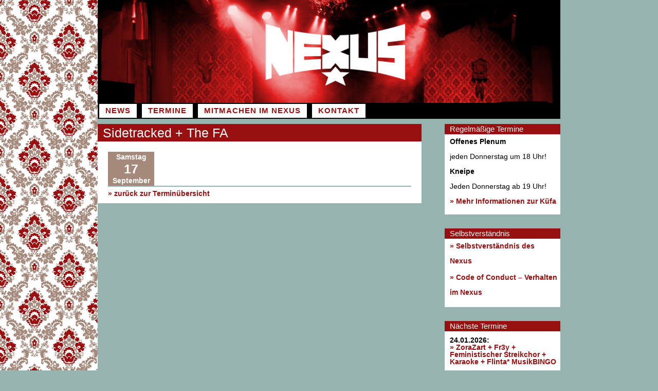

--- FILE ---
content_type: text/html; charset=UTF-8
request_url: https://www.dasnexus.de/2005/09/17/sidetracked-the-fa/
body_size: 9320
content:
<!DOCTYPE html>
<html lang="de">
<head>
<meta charset="UTF-8">
<meta name="viewport" content="width=device-width, initial-scale=1">
<link rel="profile" href="http://gmpg.org/xfn/11">
<link rel="pingback" href="https://www.dasnexus.de/xmlrpc.php">

<title>Sidetracked  + The FA &#8211; Nexus | Braunschweig</title>
<meta name='robots' content='max-image-preview:large' />
<link rel='dns-prefetch' href='//www.dasnexus.de' />
<link rel="alternate" type="application/rss+xml" title="Nexus | Braunschweig &raquo; Feed" href="https://www.dasnexus.de/feed/" />
<link rel="alternate" type="application/rss+xml" title="Nexus | Braunschweig &raquo; Kommentar-Feed" href="https://www.dasnexus.de/comments/feed/" />
<link rel="alternate" type="application/rss+xml" title="Nexus | Braunschweig &raquo; Sidetracked  + The FA-Kommentar-Feed" href="https://www.dasnexus.de/2005/09/17/sidetracked-the-fa/feed/" />
<link rel="alternate" title="oEmbed (JSON)" type="application/json+oembed" href="https://www.dasnexus.de/wp-json/oembed/1.0/embed?url=https%3A%2F%2Fwww.dasnexus.de%2F2005%2F09%2F17%2Fsidetracked-the-fa%2F" />
<link rel="alternate" title="oEmbed (XML)" type="text/xml+oembed" href="https://www.dasnexus.de/wp-json/oembed/1.0/embed?url=https%3A%2F%2Fwww.dasnexus.de%2F2005%2F09%2F17%2Fsidetracked-the-fa%2F&#038;format=xml" />
<style id='wp-img-auto-sizes-contain-inline-css' type='text/css'>
img:is([sizes=auto i],[sizes^="auto," i]){contain-intrinsic-size:3000px 1500px}
/*# sourceURL=wp-img-auto-sizes-contain-inline-css */
</style>
<style id='wp-emoji-styles-inline-css' type='text/css'>

	img.wp-smiley, img.emoji {
		display: inline !important;
		border: none !important;
		box-shadow: none !important;
		height: 1em !important;
		width: 1em !important;
		margin: 0 0.07em !important;
		vertical-align: -0.1em !important;
		background: none !important;
		padding: 0 !important;
	}
/*# sourceURL=wp-emoji-styles-inline-css */
</style>
<style id='wp-block-library-inline-css' type='text/css'>
:root{--wp-block-synced-color:#7a00df;--wp-block-synced-color--rgb:122,0,223;--wp-bound-block-color:var(--wp-block-synced-color);--wp-editor-canvas-background:#ddd;--wp-admin-theme-color:#007cba;--wp-admin-theme-color--rgb:0,124,186;--wp-admin-theme-color-darker-10:#006ba1;--wp-admin-theme-color-darker-10--rgb:0,107,160.5;--wp-admin-theme-color-darker-20:#005a87;--wp-admin-theme-color-darker-20--rgb:0,90,135;--wp-admin-border-width-focus:2px}@media (min-resolution:192dpi){:root{--wp-admin-border-width-focus:1.5px}}.wp-element-button{cursor:pointer}:root .has-very-light-gray-background-color{background-color:#eee}:root .has-very-dark-gray-background-color{background-color:#313131}:root .has-very-light-gray-color{color:#eee}:root .has-very-dark-gray-color{color:#313131}:root .has-vivid-green-cyan-to-vivid-cyan-blue-gradient-background{background:linear-gradient(135deg,#00d084,#0693e3)}:root .has-purple-crush-gradient-background{background:linear-gradient(135deg,#34e2e4,#4721fb 50%,#ab1dfe)}:root .has-hazy-dawn-gradient-background{background:linear-gradient(135deg,#faaca8,#dad0ec)}:root .has-subdued-olive-gradient-background{background:linear-gradient(135deg,#fafae1,#67a671)}:root .has-atomic-cream-gradient-background{background:linear-gradient(135deg,#fdd79a,#004a59)}:root .has-nightshade-gradient-background{background:linear-gradient(135deg,#330968,#31cdcf)}:root .has-midnight-gradient-background{background:linear-gradient(135deg,#020381,#2874fc)}:root{--wp--preset--font-size--normal:16px;--wp--preset--font-size--huge:42px}.has-regular-font-size{font-size:1em}.has-larger-font-size{font-size:2.625em}.has-normal-font-size{font-size:var(--wp--preset--font-size--normal)}.has-huge-font-size{font-size:var(--wp--preset--font-size--huge)}.has-text-align-center{text-align:center}.has-text-align-left{text-align:left}.has-text-align-right{text-align:right}.has-fit-text{white-space:nowrap!important}#end-resizable-editor-section{display:none}.aligncenter{clear:both}.items-justified-left{justify-content:flex-start}.items-justified-center{justify-content:center}.items-justified-right{justify-content:flex-end}.items-justified-space-between{justify-content:space-between}.screen-reader-text{border:0;clip-path:inset(50%);height:1px;margin:-1px;overflow:hidden;padding:0;position:absolute;width:1px;word-wrap:normal!important}.screen-reader-text:focus{background-color:#ddd;clip-path:none;color:#444;display:block;font-size:1em;height:auto;left:5px;line-height:normal;padding:15px 23px 14px;text-decoration:none;top:5px;width:auto;z-index:100000}html :where(.has-border-color){border-style:solid}html :where([style*=border-top-color]){border-top-style:solid}html :where([style*=border-right-color]){border-right-style:solid}html :where([style*=border-bottom-color]){border-bottom-style:solid}html :where([style*=border-left-color]){border-left-style:solid}html :where([style*=border-width]){border-style:solid}html :where([style*=border-top-width]){border-top-style:solid}html :where([style*=border-right-width]){border-right-style:solid}html :where([style*=border-bottom-width]){border-bottom-style:solid}html :where([style*=border-left-width]){border-left-style:solid}html :where(img[class*=wp-image-]){height:auto;max-width:100%}:where(figure){margin:0 0 1em}html :where(.is-position-sticky){--wp-admin--admin-bar--position-offset:var(--wp-admin--admin-bar--height,0px)}@media screen and (max-width:600px){html :where(.is-position-sticky){--wp-admin--admin-bar--position-offset:0px}}

/*# sourceURL=wp-block-library-inline-css */
</style><style id='global-styles-inline-css' type='text/css'>
:root{--wp--preset--aspect-ratio--square: 1;--wp--preset--aspect-ratio--4-3: 4/3;--wp--preset--aspect-ratio--3-4: 3/4;--wp--preset--aspect-ratio--3-2: 3/2;--wp--preset--aspect-ratio--2-3: 2/3;--wp--preset--aspect-ratio--16-9: 16/9;--wp--preset--aspect-ratio--9-16: 9/16;--wp--preset--color--black: #000000;--wp--preset--color--cyan-bluish-gray: #abb8c3;--wp--preset--color--white: #ffffff;--wp--preset--color--pale-pink: #f78da7;--wp--preset--color--vivid-red: #cf2e2e;--wp--preset--color--luminous-vivid-orange: #ff6900;--wp--preset--color--luminous-vivid-amber: #fcb900;--wp--preset--color--light-green-cyan: #7bdcb5;--wp--preset--color--vivid-green-cyan: #00d084;--wp--preset--color--pale-cyan-blue: #8ed1fc;--wp--preset--color--vivid-cyan-blue: #0693e3;--wp--preset--color--vivid-purple: #9b51e0;--wp--preset--gradient--vivid-cyan-blue-to-vivid-purple: linear-gradient(135deg,rgb(6,147,227) 0%,rgb(155,81,224) 100%);--wp--preset--gradient--light-green-cyan-to-vivid-green-cyan: linear-gradient(135deg,rgb(122,220,180) 0%,rgb(0,208,130) 100%);--wp--preset--gradient--luminous-vivid-amber-to-luminous-vivid-orange: linear-gradient(135deg,rgb(252,185,0) 0%,rgb(255,105,0) 100%);--wp--preset--gradient--luminous-vivid-orange-to-vivid-red: linear-gradient(135deg,rgb(255,105,0) 0%,rgb(207,46,46) 100%);--wp--preset--gradient--very-light-gray-to-cyan-bluish-gray: linear-gradient(135deg,rgb(238,238,238) 0%,rgb(169,184,195) 100%);--wp--preset--gradient--cool-to-warm-spectrum: linear-gradient(135deg,rgb(74,234,220) 0%,rgb(151,120,209) 20%,rgb(207,42,186) 40%,rgb(238,44,130) 60%,rgb(251,105,98) 80%,rgb(254,248,76) 100%);--wp--preset--gradient--blush-light-purple: linear-gradient(135deg,rgb(255,206,236) 0%,rgb(152,150,240) 100%);--wp--preset--gradient--blush-bordeaux: linear-gradient(135deg,rgb(254,205,165) 0%,rgb(254,45,45) 50%,rgb(107,0,62) 100%);--wp--preset--gradient--luminous-dusk: linear-gradient(135deg,rgb(255,203,112) 0%,rgb(199,81,192) 50%,rgb(65,88,208) 100%);--wp--preset--gradient--pale-ocean: linear-gradient(135deg,rgb(255,245,203) 0%,rgb(182,227,212) 50%,rgb(51,167,181) 100%);--wp--preset--gradient--electric-grass: linear-gradient(135deg,rgb(202,248,128) 0%,rgb(113,206,126) 100%);--wp--preset--gradient--midnight: linear-gradient(135deg,rgb(2,3,129) 0%,rgb(40,116,252) 100%);--wp--preset--font-size--small: 13px;--wp--preset--font-size--medium: 20px;--wp--preset--font-size--large: 36px;--wp--preset--font-size--x-large: 42px;--wp--preset--spacing--20: 0.44rem;--wp--preset--spacing--30: 0.67rem;--wp--preset--spacing--40: 1rem;--wp--preset--spacing--50: 1.5rem;--wp--preset--spacing--60: 2.25rem;--wp--preset--spacing--70: 3.38rem;--wp--preset--spacing--80: 5.06rem;--wp--preset--shadow--natural: 6px 6px 9px rgba(0, 0, 0, 0.2);--wp--preset--shadow--deep: 12px 12px 50px rgba(0, 0, 0, 0.4);--wp--preset--shadow--sharp: 6px 6px 0px rgba(0, 0, 0, 0.2);--wp--preset--shadow--outlined: 6px 6px 0px -3px rgb(255, 255, 255), 6px 6px rgb(0, 0, 0);--wp--preset--shadow--crisp: 6px 6px 0px rgb(0, 0, 0);}:where(.is-layout-flex){gap: 0.5em;}:where(.is-layout-grid){gap: 0.5em;}body .is-layout-flex{display: flex;}.is-layout-flex{flex-wrap: wrap;align-items: center;}.is-layout-flex > :is(*, div){margin: 0;}body .is-layout-grid{display: grid;}.is-layout-grid > :is(*, div){margin: 0;}:where(.wp-block-columns.is-layout-flex){gap: 2em;}:where(.wp-block-columns.is-layout-grid){gap: 2em;}:where(.wp-block-post-template.is-layout-flex){gap: 1.25em;}:where(.wp-block-post-template.is-layout-grid){gap: 1.25em;}.has-black-color{color: var(--wp--preset--color--black) !important;}.has-cyan-bluish-gray-color{color: var(--wp--preset--color--cyan-bluish-gray) !important;}.has-white-color{color: var(--wp--preset--color--white) !important;}.has-pale-pink-color{color: var(--wp--preset--color--pale-pink) !important;}.has-vivid-red-color{color: var(--wp--preset--color--vivid-red) !important;}.has-luminous-vivid-orange-color{color: var(--wp--preset--color--luminous-vivid-orange) !important;}.has-luminous-vivid-amber-color{color: var(--wp--preset--color--luminous-vivid-amber) !important;}.has-light-green-cyan-color{color: var(--wp--preset--color--light-green-cyan) !important;}.has-vivid-green-cyan-color{color: var(--wp--preset--color--vivid-green-cyan) !important;}.has-pale-cyan-blue-color{color: var(--wp--preset--color--pale-cyan-blue) !important;}.has-vivid-cyan-blue-color{color: var(--wp--preset--color--vivid-cyan-blue) !important;}.has-vivid-purple-color{color: var(--wp--preset--color--vivid-purple) !important;}.has-black-background-color{background-color: var(--wp--preset--color--black) !important;}.has-cyan-bluish-gray-background-color{background-color: var(--wp--preset--color--cyan-bluish-gray) !important;}.has-white-background-color{background-color: var(--wp--preset--color--white) !important;}.has-pale-pink-background-color{background-color: var(--wp--preset--color--pale-pink) !important;}.has-vivid-red-background-color{background-color: var(--wp--preset--color--vivid-red) !important;}.has-luminous-vivid-orange-background-color{background-color: var(--wp--preset--color--luminous-vivid-orange) !important;}.has-luminous-vivid-amber-background-color{background-color: var(--wp--preset--color--luminous-vivid-amber) !important;}.has-light-green-cyan-background-color{background-color: var(--wp--preset--color--light-green-cyan) !important;}.has-vivid-green-cyan-background-color{background-color: var(--wp--preset--color--vivid-green-cyan) !important;}.has-pale-cyan-blue-background-color{background-color: var(--wp--preset--color--pale-cyan-blue) !important;}.has-vivid-cyan-blue-background-color{background-color: var(--wp--preset--color--vivid-cyan-blue) !important;}.has-vivid-purple-background-color{background-color: var(--wp--preset--color--vivid-purple) !important;}.has-black-border-color{border-color: var(--wp--preset--color--black) !important;}.has-cyan-bluish-gray-border-color{border-color: var(--wp--preset--color--cyan-bluish-gray) !important;}.has-white-border-color{border-color: var(--wp--preset--color--white) !important;}.has-pale-pink-border-color{border-color: var(--wp--preset--color--pale-pink) !important;}.has-vivid-red-border-color{border-color: var(--wp--preset--color--vivid-red) !important;}.has-luminous-vivid-orange-border-color{border-color: var(--wp--preset--color--luminous-vivid-orange) !important;}.has-luminous-vivid-amber-border-color{border-color: var(--wp--preset--color--luminous-vivid-amber) !important;}.has-light-green-cyan-border-color{border-color: var(--wp--preset--color--light-green-cyan) !important;}.has-vivid-green-cyan-border-color{border-color: var(--wp--preset--color--vivid-green-cyan) !important;}.has-pale-cyan-blue-border-color{border-color: var(--wp--preset--color--pale-cyan-blue) !important;}.has-vivid-cyan-blue-border-color{border-color: var(--wp--preset--color--vivid-cyan-blue) !important;}.has-vivid-purple-border-color{border-color: var(--wp--preset--color--vivid-purple) !important;}.has-vivid-cyan-blue-to-vivid-purple-gradient-background{background: var(--wp--preset--gradient--vivid-cyan-blue-to-vivid-purple) !important;}.has-light-green-cyan-to-vivid-green-cyan-gradient-background{background: var(--wp--preset--gradient--light-green-cyan-to-vivid-green-cyan) !important;}.has-luminous-vivid-amber-to-luminous-vivid-orange-gradient-background{background: var(--wp--preset--gradient--luminous-vivid-amber-to-luminous-vivid-orange) !important;}.has-luminous-vivid-orange-to-vivid-red-gradient-background{background: var(--wp--preset--gradient--luminous-vivid-orange-to-vivid-red) !important;}.has-very-light-gray-to-cyan-bluish-gray-gradient-background{background: var(--wp--preset--gradient--very-light-gray-to-cyan-bluish-gray) !important;}.has-cool-to-warm-spectrum-gradient-background{background: var(--wp--preset--gradient--cool-to-warm-spectrum) !important;}.has-blush-light-purple-gradient-background{background: var(--wp--preset--gradient--blush-light-purple) !important;}.has-blush-bordeaux-gradient-background{background: var(--wp--preset--gradient--blush-bordeaux) !important;}.has-luminous-dusk-gradient-background{background: var(--wp--preset--gradient--luminous-dusk) !important;}.has-pale-ocean-gradient-background{background: var(--wp--preset--gradient--pale-ocean) !important;}.has-electric-grass-gradient-background{background: var(--wp--preset--gradient--electric-grass) !important;}.has-midnight-gradient-background{background: var(--wp--preset--gradient--midnight) !important;}.has-small-font-size{font-size: var(--wp--preset--font-size--small) !important;}.has-medium-font-size{font-size: var(--wp--preset--font-size--medium) !important;}.has-large-font-size{font-size: var(--wp--preset--font-size--large) !important;}.has-x-large-font-size{font-size: var(--wp--preset--font-size--x-large) !important;}
/*# sourceURL=global-styles-inline-css */
</style>

<style id='classic-theme-styles-inline-css' type='text/css'>
/*! This file is auto-generated */
.wp-block-button__link{color:#fff;background-color:#32373c;border-radius:9999px;box-shadow:none;text-decoration:none;padding:calc(.667em + 2px) calc(1.333em + 2px);font-size:1.125em}.wp-block-file__button{background:#32373c;color:#fff;text-decoration:none}
/*# sourceURL=/wp-includes/css/classic-themes.min.css */
</style>
<link rel='stylesheet' id='contact-form-7-css' href='https://www.dasnexus.de/wp-content/plugins/contact-form-7/includes/css/styles.css?ver=6.1.4' type='text/css' media='all' />
<link rel='stylesheet' id='widgetopts-styles-css' href='https://www.dasnexus.de/wp-content/plugins/widget-options/assets/css/widget-options.css?ver=4.1.3' type='text/css' media='all' />
<link rel='stylesheet' id='parent-style-css' href='https://www.dasnexus.de/wp-content/themes/sosimple/style.css?ver=6.9' type='text/css' media='all' />
<link rel='stylesheet' id='sosimple-style-css' href='https://www.dasnexus.de/wp-content/themes/sosimple-child/style.css?ver=6.9' type='text/css' media='all' />
<link rel='stylesheet' id='genericons-css' href='https://www.dasnexus.de/wp-content/themes/sosimple/genericons/genericons.css?ver=3.0.3' type='text/css' media='all' />
<script type="text/javascript" src="https://www.dasnexus.de/wp-includes/js/jquery/jquery.min.js?ver=3.7.1" id="jquery-core-js"></script>
<script type="text/javascript" src="https://www.dasnexus.de/wp-includes/js/jquery/jquery-migrate.min.js?ver=3.4.1" id="jquery-migrate-js"></script>
<link rel="https://api.w.org/" href="https://www.dasnexus.de/wp-json/" /><link rel="alternate" title="JSON" type="application/json" href="https://www.dasnexus.de/wp-json/wp/v2/posts/4643" /><link rel="EditURI" type="application/rsd+xml" title="RSD" href="https://www.dasnexus.de/xmlrpc.php?rsd" />
<meta name="generator" content="WordPress 6.9" />
<link rel="canonical" href="https://www.dasnexus.de/2005/09/17/sidetracked-the-fa/" />
<link rel='shortlink' href='https://www.dasnexus.de/?p=4643' />
<style type="text/css" id="custom-background-css">
body.custom-background { background-color: #97b3af; }
</style>
	</head>

<body class="wp-singular post-template-default single single-post postid-4643 single-format-standard custom-background wp-theme-sosimple wp-child-theme-sosimple-child group-blog">
<div id="page" class="hfeed site">
	<a class="skip-link screen-reader-text" href="#content">Zum Inhalt springen</a>

	<header id="masthead" class="site-header" role="banner">
		<div class="site-branding">
						
					    
		    <div class='site-logo'>
		        <a href='https://www.dasnexus.de/' title='Nexus | Braunschweig' rel='home'><img src='https://www.dasnexus.de/wp-content/uploads/2016/06/headerrot.jpg' alt='Nexus | Braunschweig'></a>
		    </div>
					</div><!-- .site-branding -->

		<nav id="site-navigation" class="main-navigation" role="navigation">
			<button class="menu-toggle" aria-controls="primary-menu" aria-expanded="false">Menü</button>
			<div class="menu-hauptmenu-container"><ul id="primary-menu" class="menu"><li id="menu-item-2838" class="menu-item menu-item-type-custom menu-item-object-custom menu-item-has-children menu-item-2838"><a href="http://dasnexus.de/">News</a>
<ul class="sub-menu">
	<li id="menu-item-6168" class="menu-item menu-item-type-post_type menu-item-object-page menu-item-6168"><a href="https://www.dasnexus.de/newsarchiv/">Newsarchiv</a></li>
</ul>
</li>
<li id="menu-item-2839" class="menu-item menu-item-type-post_type menu-item-object-page menu-item-has-children menu-item-2839"><a href="https://www.dasnexus.de/termine/">Termine</a>
<ul class="sub-menu">
	<li id="menu-item-6159" class="menu-item menu-item-type-post_type menu-item-object-page menu-item-6159"><a href="https://www.dasnexus.de/reservierungen/">Reservierungen</a></li>
	<li id="menu-item-6181" class="menu-item menu-item-type-post_type menu-item-object-page menu-item-6181"><a href="https://www.dasnexus.de/veranstaltungsarchiv/">Veranstaltungsarchiv</a></li>
</ul>
</li>
<li id="menu-item-3020" class="menu-item menu-item-type-post_type menu-item-object-page menu-item-has-children menu-item-3020"><a href="https://www.dasnexus.de/mitmachen/">Mitmachen im Nexus</a>
<ul class="sub-menu">
	<li id="menu-item-6157" class="menu-item menu-item-type-post_type menu-item-object-page menu-item-6157"><a href="https://www.dasnexus.de/das-nexus/selbstverstaendnis/">Selbstverständnis</a></li>
	<li id="menu-item-5872" class="menu-item menu-item-type-post_type menu-item-object-page menu-item-5872"><a href="https://www.dasnexus.de/das-nexus/selbstverstaendnis/code-of-conduct-verhalten-im-nexus/">Code of Conduct – Verhalten im Nexus</a></li>
	<li id="menu-item-6154" class="menu-item menu-item-type-post_type menu-item-object-page menu-item-6154"><a href="https://www.dasnexus.de/spende-an-den-foerderverein/">Spende an den Förderverein</a></li>
	<li id="menu-item-6155" class="menu-item menu-item-type-post_type menu-item-object-page menu-item-6155"><a href="https://www.dasnexus.de/kuefa/">Willkommen zur Küfa im Nexus!</a></li>
	<li id="menu-item-2840" class="menu-item menu-item-type-post_type menu-item-object-page menu-item-has-children menu-item-2840"><a href="https://www.dasnexus.de/das-nexus/">Unsere Geschichte</a>
	<ul class="sub-menu">
		<li id="menu-item-6164" class="menu-item menu-item-type-post_type menu-item-object-page menu-item-6164"><a href="https://www.dasnexus.de/das-nexus/bildergalerie/">Bildergalerie</a></li>
		<li id="menu-item-6152" class="menu-item menu-item-type-post_type menu-item-object-page menu-item-6152"><a href="https://www.dasnexus.de/das-nexus/soli/">Solidarität nach den Hausdurchsuchungen</a></li>
		<li id="menu-item-6153" class="menu-item menu-item-type-post_type menu-item-object-page menu-item-6153"><a href="https://www.dasnexus.de/linkbaum/">Linkbaum</a></li>
	</ul>
</li>
</ul>
</li>
<li id="menu-item-3603" class="menu-item menu-item-type-post_type menu-item-object-page menu-item-has-children menu-item-3603"><a href="https://www.dasnexus.de/kontakt/">Kontakt</a>
<ul class="sub-menu">
	<li id="menu-item-3606" class="menu-item menu-item-type-post_type menu-item-object-page menu-item-3606"><a href="https://www.dasnexus.de/kontakt/booking/">Booking</a></li>
	<li id="menu-item-2842" class="menu-item menu-item-type-post_type menu-item-object-page menu-item-2842"><a href="https://www.dasnexus.de/kontakt/kontakt-2/">Kontakt &#038; Anfahrt</a></li>
	<li id="menu-item-3586" class="menu-item menu-item-type-post_type menu-item-object-page menu-item-3586"><a href="https://www.dasnexus.de/kontakt/impressum/">Impressum</a></li>
	<li id="menu-item-3585" class="menu-item menu-item-type-post_type menu-item-object-page menu-item-privacy-policy menu-item-3585"><a rel="privacy-policy" href="https://www.dasnexus.de/kontakt/datenschutzerklaerung/">Datenschutz</a></li>
</ul>
</li>
</ul></div>		</nav><!-- #site-navigation -->
	</header><!-- #masthead -->

	<div id="content" class="site-content">

	<div id="primary" class="content-area">
		<main id="main" class="site-main" role="main">

		
			
<article id="post-4643" class="post-4643 post type-post status-publish format-standard hentry category-konzert category-termin">
	<header class="entry-header">
		<h1 class="entry-title">Sidetracked  + The FA</h1>		
	</header><!-- .entry-header -->
			
	<div class="datelist">
		Samstag<br />
		<em>17</em><br />
		September<br />
	</div>

	<div class="entry-content">
					</div><!-- .entry-content -->

	<footer class="entry-footer">
		<div class="datelist2">
		17. September 2005		</div>

	</footer><!-- .entry-footer -->
</article> <!-- #post-## -->

			<div class="zueruckubersicht">
			<a href="https://www.dasnexus.de/termine/">» zurück zur Terminübersicht</a>
			</div>

			
		
		</main><!-- #main -->
	</div><!-- #primary -->

	
<div id="secondary" class="widget-area" role="complementary">

	<aside id="custom_html-2" class="widget_text extendedwopts-md-left widget widget_custom_html"><h1 class="widget-title">Regelmäßige Termine</h1><div class="textwidget custom-html-widget"><b>Offenes Plenum</b> 
<br>jeden Donnerstag um 18 Uhr!

<b>Kneipe</b>
<br>Jeden Donnerstag ab 19 Uhr!
<br>
<a href="https://www.dasnexus.de/kuefa/">» Mehr Informationen zur Küfa</a></div></aside><aside id="text-2" class="widget widget_text"><h1 class="widget-title">Selbstverständnis</h1>			<div class="textwidget"><p><a href="http://dasnexus.de/das-nexus/selbstverstaendnis/">» Selbstverständnis des Nexus</a></p>
<p><a href="http://dasnexus.de/das-nexus/selbstverstaendnis/">» </a><a href="https://www.dasnexus.de/das-nexus/selbstverstaendnis/code-of-conduct-verhalten-im-nexus/">Code of Conduct &#8211; Verhalten im Nexus</a></p>
</div>
		</aside><aside id="nexus_termin_widget-4" class="widget widget_nexus_termin_widget"><h1 class="widget-title">Nächste Termine</h1>	<div class="textwidget">
                                                    
              <dl class="datelist">
              <dt>24.01.2026:</dt>
              <a href="https://www.dasnexus.de/2026/01/24/zorazart-fr3y-feministischer-streikchor-karaoke-flinta-musikbingo/">» ZoraZart + Fr3y + Feministischer Streikchor + Karaoke + Flinta* MusikBINGO</a>
              </dl>
              
                                        
              <dl class="datelist">
              <dt>31.01.2026:</dt>
              <a href="https://www.dasnexus.de/2026/01/31/blitzeinbruch-prey-visions-stinoterrazzo/">» Blitzeinbruch + Prey Visions + Stinoterrazzo</a>
              </dl>
              
                                        
              <dl class="datelist">
              <dt>03.02.2026:</dt>
              <a href="https://www.dasnexus.de/2026/02/03/feministischer-streikchor-19/">» Feministischer Streikchor</a>
              </dl>
              
                                        
              <dl class="datelist">
              <dt>05.02.2026:</dt>
              <a href="https://www.dasnexus.de/2026/02/05/braunschweiger-baseballschlaegerjahre/">» Braunschweiger Baseballschlägerjahre</a>
              </dl>
              
                                        
              <dl class="datelist">
              <dt>07.02.2026:</dt>
              <a href="https://www.dasnexus.de/2026/02/07/winterfeierei-the-antipreneurs-poppo-von-rott-garbo/">» Winterfeierei &#8211; The Antipreneurs + Poppo von Rott + Garbo</a>
              </dl>
              
                            <a href="https://www.dasnexus.de/termine/">» Alle Termine</a>
                          
          </div>




</aside><aside id="text-10" class="widget widget_text"><h1 class="widget-title">Eintrittspreispolitik</h1>			<div class="textwidget"><p>Sofern nicht anders angegeben sind folgende Preise zu erwarten:<br />
<strong>Konzerte</strong> 7 &#8211; 10 €<br />
<strong>Partys</strong> Eintritt frei<br />
<strong>Vorträge, etc</strong> Eintritt frei</p>
<p><a href="http://www.dasnexus.de/reservierungen/">» Infos zu Reservierungen</a></p>
</div>
		</aside><aside id="text-11" class="widget widget_text"><h1 class="widget-title">Spende ans Nexus</h1>			<div class="textwidget"><p>Schickt uns eine <strong>eMail: </strong><a href="mailto:finanzen@dasnexus.de"><strong>finanzen(at)dasnexus(dot)de</strong></a></p>
<p>oder <a href="https://www.dasnexus.de/spende-an-den-foerderverein/">» Unterstütze den Förderverein</a><a href="https://www.dasnexus.de/spende-an-den-foerderverein/"><img loading="lazy" decoding="async" class="aligncenter wp-image-5236" src="https://www.dasnexus.de/wp-content/uploads/2022/06/VFuK-e1656605640945-380x379.png" alt="" width="289" height="288" srcset="https://www.dasnexus.de/wp-content/uploads/2022/06/VFuK-e1656605640945-380x379.png 380w, https://www.dasnexus.de/wp-content/uploads/2022/06/VFuK-e1656605640945-601x600.png 601w, https://www.dasnexus.de/wp-content/uploads/2022/06/VFuK-e1656605640945-110x110.png 110w, https://www.dasnexus.de/wp-content/uploads/2022/06/VFuK-e1656605640945-768x766.png 768w, https://www.dasnexus.de/wp-content/uploads/2022/06/VFuK-e1656605640945-300x300.png 300w, https://www.dasnexus.de/wp-content/uploads/2022/06/VFuK-e1656605640945.png 928w" sizes="auto, (max-width: 289px) 100vw, 289px" /></a></p>
<p>&nbsp;</p>
</div>
		</aside></div><!-- #secondary -->

</div><!-- #content -->
	<!-- Some more link css -->

	<footer id="colophon" class="site-footer" role="contentinfo">
		<div class="site-info">
			<a href="https://de.wordpress.org/">Stolz präsentiert von WordPress</a>
			<span class="sep"> | </span>
						Theme: sosimple von <a href="http://n/a" rel="designer">Fernando Villamor Jr.</a>.		</div><!-- .site-info -->
	</footer><!-- #colophon -->
</div><!-- #page -->

<script type="speculationrules">
{"prefetch":[{"source":"document","where":{"and":[{"href_matches":"/*"},{"not":{"href_matches":["/wp-*.php","/wp-admin/*","/wp-content/uploads/*","/wp-content/*","/wp-content/plugins/*","/wp-content/themes/sosimple-child/*","/wp-content/themes/sosimple/*","/*\\?(.+)"]}},{"not":{"selector_matches":"a[rel~=\"nofollow\"]"}},{"not":{"selector_matches":".no-prefetch, .no-prefetch a"}}]},"eagerness":"conservative"}]}
</script>
<script type="text/javascript" src="https://www.dasnexus.de/wp-includes/js/dist/hooks.min.js?ver=dd5603f07f9220ed27f1" id="wp-hooks-js"></script>
<script type="text/javascript" src="https://www.dasnexus.de/wp-includes/js/dist/i18n.min.js?ver=c26c3dc7bed366793375" id="wp-i18n-js"></script>
<script type="text/javascript" id="wp-i18n-js-after">
/* <![CDATA[ */
wp.i18n.setLocaleData( { 'text direction\u0004ltr': [ 'ltr' ] } );
//# sourceURL=wp-i18n-js-after
/* ]]> */
</script>
<script type="text/javascript" src="https://www.dasnexus.de/wp-content/plugins/contact-form-7/includes/swv/js/index.js?ver=6.1.4" id="swv-js"></script>
<script type="text/javascript" id="contact-form-7-js-translations">
/* <![CDATA[ */
( function( domain, translations ) {
	var localeData = translations.locale_data[ domain ] || translations.locale_data.messages;
	localeData[""].domain = domain;
	wp.i18n.setLocaleData( localeData, domain );
} )( "contact-form-7", {"translation-revision-date":"2025-10-26 03:28:49+0000","generator":"GlotPress\/4.0.3","domain":"messages","locale_data":{"messages":{"":{"domain":"messages","plural-forms":"nplurals=2; plural=n != 1;","lang":"de"},"This contact form is placed in the wrong place.":["Dieses Kontaktformular wurde an der falschen Stelle platziert."],"Error:":["Fehler:"]}},"comment":{"reference":"includes\/js\/index.js"}} );
//# sourceURL=contact-form-7-js-translations
/* ]]> */
</script>
<script type="text/javascript" id="contact-form-7-js-before">
/* <![CDATA[ */
var wpcf7 = {
    "api": {
        "root": "https:\/\/www.dasnexus.de\/wp-json\/",
        "namespace": "contact-form-7\/v1"
    }
};
//# sourceURL=contact-form-7-js-before
/* ]]> */
</script>
<script type="text/javascript" src="https://www.dasnexus.de/wp-content/plugins/contact-form-7/includes/js/index.js?ver=6.1.4" id="contact-form-7-js"></script>
<script type="text/javascript" src="https://www.dasnexus.de/wp-content/themes/sosimple/js/navigation.js?ver=20120206" id="sosimple-navigation-js"></script>
<script type="text/javascript" src="https://www.dasnexus.de/wp-content/themes/sosimple/js/skip-link-focus-fix.js?ver=1.0" id="sosimple-skip-link-focus-fix-js"></script>
<script id="wp-emoji-settings" type="application/json">
{"baseUrl":"https://s.w.org/images/core/emoji/17.0.2/72x72/","ext":".png","svgUrl":"https://s.w.org/images/core/emoji/17.0.2/svg/","svgExt":".svg","source":{"concatemoji":"https://www.dasnexus.de/wp-includes/js/wp-emoji-release.min.js?ver=6.9"}}
</script>
<script type="module">
/* <![CDATA[ */
/*! This file is auto-generated */
const a=JSON.parse(document.getElementById("wp-emoji-settings").textContent),o=(window._wpemojiSettings=a,"wpEmojiSettingsSupports"),s=["flag","emoji"];function i(e){try{var t={supportTests:e,timestamp:(new Date).valueOf()};sessionStorage.setItem(o,JSON.stringify(t))}catch(e){}}function c(e,t,n){e.clearRect(0,0,e.canvas.width,e.canvas.height),e.fillText(t,0,0);t=new Uint32Array(e.getImageData(0,0,e.canvas.width,e.canvas.height).data);e.clearRect(0,0,e.canvas.width,e.canvas.height),e.fillText(n,0,0);const a=new Uint32Array(e.getImageData(0,0,e.canvas.width,e.canvas.height).data);return t.every((e,t)=>e===a[t])}function p(e,t){e.clearRect(0,0,e.canvas.width,e.canvas.height),e.fillText(t,0,0);var n=e.getImageData(16,16,1,1);for(let e=0;e<n.data.length;e++)if(0!==n.data[e])return!1;return!0}function u(e,t,n,a){switch(t){case"flag":return n(e,"\ud83c\udff3\ufe0f\u200d\u26a7\ufe0f","\ud83c\udff3\ufe0f\u200b\u26a7\ufe0f")?!1:!n(e,"\ud83c\udde8\ud83c\uddf6","\ud83c\udde8\u200b\ud83c\uddf6")&&!n(e,"\ud83c\udff4\udb40\udc67\udb40\udc62\udb40\udc65\udb40\udc6e\udb40\udc67\udb40\udc7f","\ud83c\udff4\u200b\udb40\udc67\u200b\udb40\udc62\u200b\udb40\udc65\u200b\udb40\udc6e\u200b\udb40\udc67\u200b\udb40\udc7f");case"emoji":return!a(e,"\ud83e\u1fac8")}return!1}function f(e,t,n,a){let r;const o=(r="undefined"!=typeof WorkerGlobalScope&&self instanceof WorkerGlobalScope?new OffscreenCanvas(300,150):document.createElement("canvas")).getContext("2d",{willReadFrequently:!0}),s=(o.textBaseline="top",o.font="600 32px Arial",{});return e.forEach(e=>{s[e]=t(o,e,n,a)}),s}function r(e){var t=document.createElement("script");t.src=e,t.defer=!0,document.head.appendChild(t)}a.supports={everything:!0,everythingExceptFlag:!0},new Promise(t=>{let n=function(){try{var e=JSON.parse(sessionStorage.getItem(o));if("object"==typeof e&&"number"==typeof e.timestamp&&(new Date).valueOf()<e.timestamp+604800&&"object"==typeof e.supportTests)return e.supportTests}catch(e){}return null}();if(!n){if("undefined"!=typeof Worker&&"undefined"!=typeof OffscreenCanvas&&"undefined"!=typeof URL&&URL.createObjectURL&&"undefined"!=typeof Blob)try{var e="postMessage("+f.toString()+"("+[JSON.stringify(s),u.toString(),c.toString(),p.toString()].join(",")+"));",a=new Blob([e],{type:"text/javascript"});const r=new Worker(URL.createObjectURL(a),{name:"wpTestEmojiSupports"});return void(r.onmessage=e=>{i(n=e.data),r.terminate(),t(n)})}catch(e){}i(n=f(s,u,c,p))}t(n)}).then(e=>{for(const n in e)a.supports[n]=e[n],a.supports.everything=a.supports.everything&&a.supports[n],"flag"!==n&&(a.supports.everythingExceptFlag=a.supports.everythingExceptFlag&&a.supports[n]);var t;a.supports.everythingExceptFlag=a.supports.everythingExceptFlag&&!a.supports.flag,a.supports.everything||((t=a.source||{}).concatemoji?r(t.concatemoji):t.wpemoji&&t.twemoji&&(r(t.twemoji),r(t.wpemoji)))});
//# sourceURL=https://www.dasnexus.de/wp-includes/js/wp-emoji-loader.min.js
/* ]]> */
</script>

</body>
</html>
